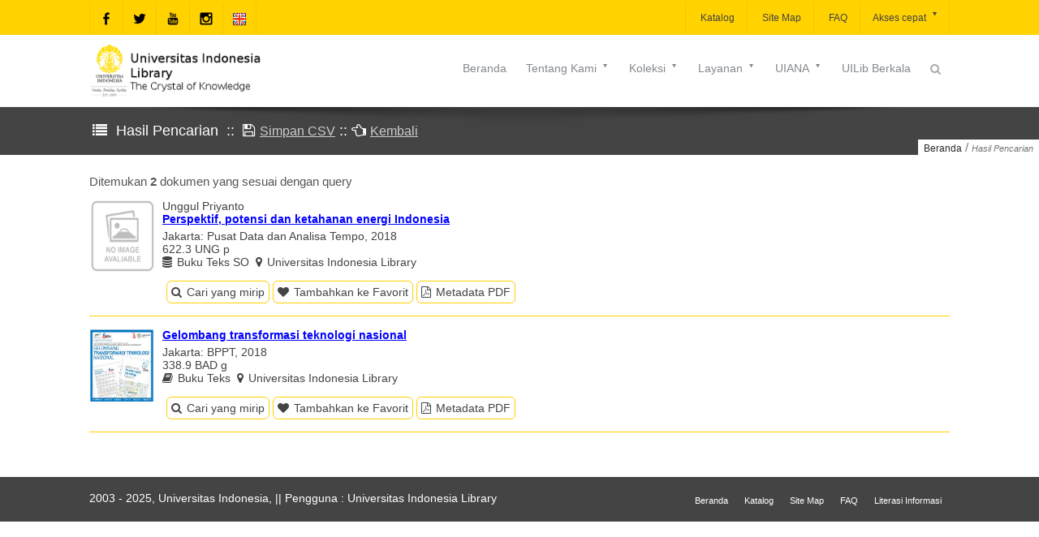

--- FILE ---
content_type: text/css
request_url: https://lontar.ui.ac.id/assets/css/layout.min.css
body_size: 2121
content:
.left{float:left}.right{float:right}.auto_align{margin:0 auto}.last{padding-right:0!important;clear:right;margin-right:0!important}.first{padding-left:0!important;clear:left;margin-left:0!important}.super_wrapper{position:relative}.faux_skeleton{width:1140px}.skeleton{width:1060px;position:relative;z-index:1}.ioa-boxed-layout{width:1140px;margin:0 auto;position:relative;box-shadow:0 0 25px rgba(0,0,0,0.1)}.layout_element,.col{float:left;min-height:1px;margin:0 50px 50px 0}.has-sidebar .skeleton{width:auto}.full{clear:both;width:100%}.one_half{width:505px}.one_third{width:320px}.one_fourth{width:227px}.one_fifth{width:172px}.two_third{width:690px}.three_fourth{width:783px}.four_fifth{width:838px}.has-sidebar .layout_element,.has-sidebar .col{float:left;min-height:1px;margin:0 20px 20px 0}.has-sidebar .one_half{width:350px}.has-sidebar .one_third{width:220px}.has-sidebar .one_fourth{width:155px}.has-sidebar .two_third{width:480px}.has-sidebar .three_fourth{width:545px}.has-sidebar .one_fifth{width:116px}.has-sidebar .four_fifth{width:584px}.nested p:last-child{margin-bottom:0}.nested .layout_element,.nested .col,.nested .layout_element{float:left;min-height:1px;margin:0 3% 20px 0}.nested .full{width:100%;margin-right:0}.nested .one_half{width:47%}.nested .one_third{width:31.3%}.nested .one_fourth{width:22.75%}.nested .two_third{width:65.6%}.nested .three_fourth{width:74.2%}.nested .one_fifth{width:18%}.nested .four_fifth{width:78%}.nested .col.full,.nested .layout_element.full{margin-right:0}div.rad-inner-container{margin-right:0}.mutual-content-wrap{position:relative;z-index:1}#sidebar{padding-bottom:40px;position:relative;z-index:2;padding-top:10px}.has-left-sidebar,.has-sticky-left-sidebar{float:right;width:740px;padding-left:30px}.left-sidebar.sidebar{float:left;width:270px;padding:0 20px 0 0;padding-bottom:0;margin-bottom:0}.has-right-sidebar,.has-sticky-right-sidebar{float:left;width:740px;padding-right:30px}.right-sidebar.sidebar{float:right;width:270px;padding:0 0 0 20px;padding-bottom:0;margin-bottom:0}.sticky-wrapper{width:270px}

--- FILE ---
content_type: text/css
request_url: https://lontar.ui.ac.id/assets/css/detail.css
body_size: 1338
content:
.detailtitle {
   font-size: 18px;font-weight: bold;
   border-bottom:1px dotted #aaa;padding-top:5px
}
.detailfield {
font-family: Helvetica, Arial, Verdana, "Trebuchet MS", Tahoma;
font-size: 14px;color: green;
font-weight: normal;
text-align: right;
vertical-align: top;
width:32%;white-space:nowrap;
}
.detailcontent {
font-family: Helvetica, Arial, Verdana, "Trebuchet MS", Tahoma;
color: #000080;/*text-indent:25px;*/
font-weight: normal; font-size: 14px;
}

/*.container {max-width:1024px;margin:0 auto}*/
.table-striped {width:100%;font-size: 12px}
.table-striped tbody > tr:nth-child(2n+1) > td, .table-striped tbody > tr:nth-child(2n+1) > th {
    background-color: #eee;padding:4px;margin:0;
}
.table-striped tbody > tr:nth-child(1n+0) > td, .table-striped tbody > tr:nth-child(1n+0) > th {
    padding:4px;margin:0;
}
.table-striped td, .table-striped th {
   padding:4px;border:1px solid #ddd;border-collapse:collapse;background: #fff;
}
.table-striped th {
   background-color: #999;color: #fff;padding:4px;font-weight:bold;
}
.table-striped:hover tbody tr:hover td,
.table-striped:hover tbody tr:hover th {
  background-color: #ccc;
}
@media only screen and (max-width: 480px) {
  table tr td.detailfield{border-top: 1px solid #ddd}
}
div.abstrak{padding:10px;font-size:15px}

--- FILE ---
content_type: application/javascript; charset=utf-8
request_url: https://lontar.ui.ac.id/assets/js/isotope.min.js
body_size: 16502
content:
(function(n,f,i){var s=n.document;var k=n.Modernizr;var p=function(y){return y.charAt(0).toUpperCase()+y.slice(1)};var u="Moz Webkit O Ms".split(" ");var o=function(C){var B=s.documentElement.style,z;if(typeof B[C]==="string"){return C}C=p(C);for(var A=0,y=u.length;A<y;A++){z=u[A]+C;if(typeof B[z]==="string"){return z}}};var c=o("transform"),v=o("transitionProperty");
/*
   * Modernizr v1.6ish: miniModernizr for Isotope
   * http://www.modernizr.com
   *
   * Developed by:
   * - Faruk Ates  http://farukat.es/
   * - Paul Irish  http://paulirish.com/
   *
   * Copyright (c) 2009-2010
   * Dual-licensed under the BSD or MIT licenses.
   * http://www.modernizr.com/license/
   */
var j={csstransforms:function(){return !!c},csstransforms3d:function(){var C=!!o("perspective");if(C){var z=" -o- -moz- -ms- -webkit- -khtml- ".split(" "),B="@media ("+z.join("transform-3d),(")+"modernizr)",A=f("<style>"+B+"{#modernizr{height:3px}}</style>").appendTo("head"),y=f('<div id="modernizr" />').appendTo("html");C=y.height()===3;y.remove();A.remove()}return C},csstransitions:function(){return !!v}};var m;if(k){for(m in j){if(!k.hasOwnProperty(m)){k.addTest(m,j[m])}}}else{k=n.Modernizr={_version:"1.6ish: miniModernizr for Isotope"};var x=" ";var q;for(m in j){q=j[m]();k[m]=q;x+=" "+(q?"":"no-")+m}f("html").addClass(x)}if(k.csstransforms){var e=k.csstransforms3d?{translate:function(y){return"translate3d("+y[0]+"px, "+y[1]+"px, 0) "},scale:function(y){return"scale3d("+y+", "+y+", 1) "}}:{translate:function(y){return"translate("+y[0]+"px, "+y[1]+"px) "},scale:function(y){return"scale("+y+") "}};var t=function(B,z,G){var E=f.data(B,"isoTransform")||{},I={},A,C={},F;I[z]=G;f.extend(E,I);for(A in E){F=E[A];C[A]=e[A](F)}var D=C.translate||"",H=C.scale||"",y=D+H;f.data(B,"isoTransform",E);B.style[c]=y};f.cssNumber.scale=true;f.cssHooks.scale={set:function(y,z){t(y,"scale",z)},get:function(A,z){var y=f.data(A,"isoTransform");return y&&y.scale?y.scale:1}};f.fx.step.scale=function(y){f.cssHooks.scale.set(y.elem,y.now+y.unit)};f.cssNumber.translate=true;f.cssHooks.translate={set:function(y,z){t(y,"translate",z)},get:function(A,z){var y=f.data(A,"isoTransform");return y&&y.translate?y.translate:[0,0]}}}var b,a;if(k.csstransitions){b={WebkitTransitionProperty:"webkitTransitionEnd",MozTransitionProperty:"transitionend",OTransitionProperty:"oTransitionEnd otransitionend",transitionProperty:"transitionend"}[v];a=o("transitionDuration")}var l=f.event,h=f.event.handle?"handle":"dispatch",d;l.special.smartresize={setup:function(){f(this).bind("resize",l.special.smartresize.handler)},teardown:function(){f(this).unbind("resize",l.special.smartresize.handler)},handler:function(B,y){var A=this,z=arguments;B.type="smartresize";if(d){clearTimeout(d)}d=setTimeout(function(){l[h].apply(A,z)},y==="execAsap"?0:100)}};f.fn.smartresize=function(y){return y?this.bind("smartresize",y):this.trigger("smartresize",["execAsap"])};f.Isotope=function(y,z,A){this.element=f(z);this._create(y);this._init(A)};var g=["width","height"];var r=f(n);f.Isotope.settings={resizable:true,layoutMode:"masonry",containerClass:"isotope",itemClass:"isotope-item",hiddenClass:"isotope-hidden",hiddenStyle:{opacity:0,scale:0.001},visibleStyle:{opacity:1,scale:1},containerStyle:{position:"relative",overflow:"hidden"},animationEngine:"best-available",animationOptions:{queue:false,duration:800},sortBy:"original-order",sortAscending:true,resizesContainer:true,transformsEnabled:true,itemPositionDataEnabled:false};f.Isotope.prototype={_create:function(D){this.options=f.extend({},f.Isotope.settings,D);this.styleQueue=[];this.elemCount=0;var B=this.element[0].style;this.originalStyle={};var A=g.slice(0);for(var F in this.options.containerStyle){A.push(F)}for(var E=0,z=A.length;E<z;E++){F=A[E];this.originalStyle[F]=B[F]||""}this.element.css(this.options.containerStyle);this._updateAnimationEngine();this._updateUsingTransforms();var C={"original-order":function(H,G){G.elemCount++;return G.elemCount},random:function(){return Math.random()}};this.options.getSortData=f.extend(this.options.getSortData,C);this.reloadItems();this.offset={left:parseInt((this.element.css("padding-left")||0),10),top:parseInt((this.element.css("padding-top")||0),10)};var y=this;setTimeout(function(){y.element.addClass(y.options.containerClass)},0);if(this.options.resizable){r.bind("smartresize.isotope",function(){y.resize()})}this.element.delegate("."+this.options.hiddenClass,"click",function(){return false})},_getAtoms:function(B){var y=this.options.itemSelector,A=y?B.filter(y).add(B.find(y)):B,z={position:"absolute"};A=A.filter(function(C,D){return D.nodeType===1});if(this.usingTransforms){z.left=0;z.top=0}A.css(z).addClass(this.options.itemClass);this.updateSortData(A,true);return A},_init:function(y){this.$filteredAtoms=this._filter(this.$allAtoms);this._sort();this.reLayout(y)},option:function(A){if(f.isPlainObject(A)){this.options=f.extend(true,this.options,A);var y;for(var z in A){y="_update"+p(z);if(this[y]){this[y]()}}}},_updateAnimationEngine:function(){var z=this.options.animationEngine.toLowerCase().replace(/[ _\-]/g,"");var y;switch(z){case"css":case"none":y=false;break;case"jquery":y=true;break;default:y=!k.csstransitions}this.isUsingJQueryAnimation=y;this._updateUsingTransforms()},_updateTransformsEnabled:function(){this._updateUsingTransforms()},_updateUsingTransforms:function(){var y=this.usingTransforms=this.options.transformsEnabled&&k.csstransforms&&k.csstransitions&&!this.isUsingJQueryAnimation;if(!y){delete this.options.hiddenStyle.scale;delete this.options.visibleStyle.scale}this.getPositionStyles=y?this._translate:this._positionAbs},_filter:function(E){var A=this.options.filter===""?"*":this.options.filter;if(!A){return E}var D=this.options.hiddenClass,z="."+D,C=E.filter(z),y=C;if(A!=="*"){y=C.filter(A);var B=E.not(z).not(A).addClass(D);this.styleQueue.push({$el:B,style:this.options.hiddenStyle})}this.styleQueue.push({$el:y,style:this.options.visibleStyle});y.removeClass(D);return E.filter(A)},updateSortData:function(D,A){var z=this,B=this.options.getSortData,C,y;D.each(function(){C=f(this);y={};for(var E in B){if(!A&&E==="original-order"){y[E]=f.data(this,"isotope-sort-data")[E]}else{y[E]=B[E](C,z)}}f.data(this,"isotope-sort-data",y)})},_sort:function(){var B=this.options.sortBy,A=this._getSorter,y=this.options.sortAscending?1:-1,z=function(F,E){var D=A(F,B),C=A(E,B);if(D===C&&B!=="original-order"){D=A(F,"original-order");C=A(E,"original-order")}return((D>C)?1:(D<C)?-1:0)*y};this.$filteredAtoms.sort(z)},_getSorter:function(y,z){return f.data(y,"isotope-sort-data")[z]},_translate:function(z,A){return{translate:[z,A]}},_positionAbs:function(z,A){return{left:z,top:A}},_pushPosition:function(B,A,C){A=Math.round(A+this.offset.left);C=Math.round(C+this.offset.top);var z=this.getPositionStyles(A,C);this.styleQueue.push({$el:B,style:z});if(this.options.itemPositionDataEnabled){B.data("isotope-item-position",{x:A,y:C})}},layout:function(B,A){var z=this.options.layoutMode;this["_"+z+"Layout"](B);if(this.options.resizesContainer){var y=this["_"+z+"GetContainerSize"]();this.styleQueue.push({$el:this.element,style:y})}this._processStyleQueue(B,A);this.isLaidOut=true},_processStyleQueue:function(z,O){var B=!this.isLaidOut?"css":(this.isUsingJQueryAnimation?"animate":"css"),E=this.options.animationOptions,F=this.options.onLayout,M,C,I,J;C=function(P,Q){Q.$el[B](Q.style,E)};if(this._isInserting&&this.isUsingJQueryAnimation){C=function(P,Q){M=Q.$el.hasClass("no-transition")?"css":B;Q.$el[M](Q.style,E)}}else{if(O||F||E.complete){var A=false,H=[O,F,E.complete],N=this;I=true;J=function(){if(A){return}var R;for(var Q=0,P=H.length;Q<P;Q++){R=H[Q];if(typeof R==="function"){R.call(N.element,z,N)}}A=true};if(this.isUsingJQueryAnimation&&B==="animate"){E.complete=J;I=false}else{if(k.csstransitions){var G=0,K=this.styleQueue[0],L=K&&K.$el,y;while(!L||!L.length){y=this.styleQueue[G++];if(!y){return}L=y.$el}var D=parseFloat(getComputedStyle(L[0])[a]);if(D>0){C=function(P,Q){Q.$el[B](Q.style,E).one(b,J)};I=false}}}}}f.each(this.styleQueue,C);if(I){J()}this.styleQueue=[]},resize:function(){if(this["_"+this.options.layoutMode+"ResizeChanged"]()){this.reLayout()}},reLayout:function(y){this["_"+this.options.layoutMode+"Reset"]();this.layout(this.$filteredAtoms,y)},addItems:function(z,A){var y=this._getAtoms(z);this.$allAtoms=this.$allAtoms.add(y);if(A){A(y)}},insert:function(z,A){this.element.append(z);var y=this;this.addItems(z,function(B){var C=y._filter(B);y._addHideAppended(C);y._sort();y.reLayout();y._revealAppended(C,A)})},appended:function(z,A){var y=this;this.addItems(z,function(B){y._addHideAppended(B);y.layout(B);y._revealAppended(B,A)})},_addHideAppended:function(y){this.$filteredAtoms=this.$filteredAtoms.add(y);y.addClass("no-transition");this._isInserting=true;this.styleQueue.push({$el:y,style:this.options.hiddenStyle})},_revealAppended:function(z,A){var y=this;setTimeout(function(){z.removeClass("no-transition");y.styleQueue.push({$el:z,style:y.options.visibleStyle});y._isInserting=false;y._processStyleQueue(z,A)},10)},reloadItems:function(){this.$allAtoms=this._getAtoms(this.element.children())},remove:function(A,B){this.$allAtoms=this.$allAtoms.not(A);this.$filteredAtoms=this.$filteredAtoms.not(A);var y=this;var z=function(){A.remove();if(B){B.call(y.element)}};if(A.filter(":not(."+this.options.hiddenClass+")").length){this.styleQueue.push({$el:A,style:this.options.hiddenStyle});this._sort();this.reLayout(z)}else{z()}},shuffle:function(y){this.updateSortData(this.$allAtoms);this.options.sortBy="random";this._sort();this.reLayout(y)},destroy:function(){var A=this.usingTransforms;var z=this.options;this.$allAtoms.removeClass(z.hiddenClass+" "+z.itemClass).each(function(){var C=this.style;C.position="";C.top="";C.left="";C.opacity="";if(A){C[c]=""}});var y=this.element[0].style;for(var B in this.originalStyle){y[B]=this.originalStyle[B]}this.element.unbind(".isotope").undelegate("."+z.hiddenClass,"click").removeClass(z.containerClass).removeData("isotope");r.unbind(".isotope")},_getSegments:function(E){var B=this.options.layoutMode,A=E?"rowHeight":"columnWidth",z=E?"height":"width",D=E?"rows":"cols",F=this.element[z](),y,C=this.options[B]&&this.options[B][A]||this.$filteredAtoms["outer"+p(z)](true)||F;y=Math.floor(F/C);y=Math.max(y,1);this[B][D]=y;this[B][A]=C},_checkIfSegmentsChanged:function(B){var z=this.options.layoutMode,A=B?"rows":"cols",y=this[z][A];this._getSegments(B);return(this[z][A]!==y)},_masonryReset:function(){this.masonry={};this._getSegments();var y=this.masonry.cols;this.masonry.colYs=[];while(y--){this.masonry.colYs.push(0)}},_masonryLayout:function(A){var y=this,z=y.masonry;A.each(function(){var F=f(this),D=Math.ceil(F.outerWidth(true)/z.columnWidth);D=Math.min(D,z.cols);if(D===1){y._masonryPlaceBrick(F,z.colYs)}else{var G=z.cols+1-D,C=[],E,B;for(B=0;B<G;B++){E=z.colYs.slice(B,B+D);C[B]=Math.max.apply(Math,E)}y._masonryPlaceBrick(F,C)}})},_masonryPlaceBrick:function(C,G){var z=Math.min.apply(Math,G),I=0;for(var B=0,D=G.length;B<D;B++){if(G[B]===z){I=B;break}}var H=this.masonry.columnWidth*I,F=z;this._pushPosition(C,H,F);var E=z+C.outerHeight(true),A=this.masonry.cols+1-D;for(B=0;B<A;B++){this.masonry.colYs[I+B]=E}},_masonryGetContainerSize:function(){var y=Math.max.apply(Math,this.masonry.colYs);return{height:y}},_masonryResizeChanged:function(){return this._checkIfSegmentsChanged()},_fitRowsReset:function(){this.fitRows={x:0,y:0,height:0}},_fitRowsLayout:function(B){var y=this,A=this.element.width(),z=this.fitRows;B.each(function(){var E=f(this),D=E.outerWidth(true),C=E.outerHeight(true);if(z.x!==0&&D+z.x>A){z.x=0;z.y=z.height}y._pushPosition(E,z.x,z.y);z.height=Math.max(z.y+C,z.height);z.x+=D})},_fitRowsGetContainerSize:function(){return{height:this.fitRows.height}},_fitRowsResizeChanged:function(){return true},_cellsByRowReset:function(){this.cellsByRow={index:0};this._getSegments();this._getSegments(true)},_cellsByRowLayout:function(A){var y=this,z=this.cellsByRow;A.each(function(){var D=f(this),C=z.index%z.cols,E=Math.floor(z.index/z.cols),B=(C+0.5)*z.columnWidth-D.outerWidth(true)/2,F=(E+0.5)*z.rowHeight-D.outerHeight(true)/2;y._pushPosition(D,B,F);z.index++})},_cellsByRowGetContainerSize:function(){return{height:Math.ceil(this.$filteredAtoms.length/this.cellsByRow.cols)*this.cellsByRow.rowHeight+this.offset.top}},_cellsByRowResizeChanged:function(){return this._checkIfSegmentsChanged()},_straightDownReset:function(){this.straightDown={y:0}},_straightDownLayout:function(z){var y=this;z.each(function(A){var B=f(this);y._pushPosition(B,0,y.straightDown.y);y.straightDown.y+=B.outerHeight(true)})},_straightDownGetContainerSize:function(){return{height:this.straightDown.y}},_straightDownResizeChanged:function(){return true},_masonryHorizontalReset:function(){this.masonryHorizontal={};this._getSegments(true);var y=this.masonryHorizontal.rows;this.masonryHorizontal.rowXs=[];while(y--){this.masonryHorizontal.rowXs.push(0)}},_masonryHorizontalLayout:function(A){var y=this,z=y.masonryHorizontal;A.each(function(){var F=f(this),D=Math.ceil(F.outerHeight(true)/z.rowHeight);D=Math.min(D,z.rows);if(D===1){y._masonryHorizontalPlaceBrick(F,z.rowXs)}else{var G=z.rows+1-D,C=[],E,B;for(B=0;B<G;B++){E=z.rowXs.slice(B,B+D);C[B]=Math.max.apply(Math,E)}y._masonryHorizontalPlaceBrick(F,C)}})},_masonryHorizontalPlaceBrick:function(C,H){var z=Math.min.apply(Math,H),F=0;for(var B=0,D=H.length;B<D;B++){if(H[B]===z){F=B;break}}var I=z,G=this.masonryHorizontal.rowHeight*F;this._pushPosition(C,I,G);var E=z+C.outerWidth(true),A=this.masonryHorizontal.rows+1-D;for(B=0;B<A;B++){this.masonryHorizontal.rowXs[F+B]=E}},_masonryHorizontalGetContainerSize:function(){var y=Math.max.apply(Math,this.masonryHorizontal.rowXs);return{width:y}},_masonryHorizontalResizeChanged:function(){return this._checkIfSegmentsChanged(true)},_fitColumnsReset:function(){this.fitColumns={x:0,y:0,width:0}},_fitColumnsLayout:function(B){var y=this,A=this.element.height(),z=this.fitColumns;B.each(function(){var E=f(this),D=E.outerWidth(true),C=E.outerHeight(true);if(z.y!==0&&C+z.y>A){z.x=z.width;z.y=0}y._pushPosition(E,z.x,z.y);z.width=Math.max(z.x+D,z.width);z.y+=C})},_fitColumnsGetContainerSize:function(){return{width:this.fitColumns.width}},_fitColumnsResizeChanged:function(){return true},_cellsByColumnReset:function(){this.cellsByColumn={index:0};this._getSegments();this._getSegments(true)},_cellsByColumnLayout:function(A){var y=this,z=this.cellsByColumn;A.each(function(){var D=f(this),C=Math.floor(z.index/z.rows),E=z.index%z.rows,B=(C+0.5)*z.columnWidth-D.outerWidth(true)/2,F=(E+0.5)*z.rowHeight-D.outerHeight(true)/2;y._pushPosition(D,B,F);z.index++})},_cellsByColumnGetContainerSize:function(){return{width:Math.ceil(this.$filteredAtoms.length/this.cellsByColumn.rows)*this.cellsByColumn.columnWidth}},_cellsByColumnResizeChanged:function(){return this._checkIfSegmentsChanged(true)},_straightAcrossReset:function(){this.straightAcross={x:0}},_straightAcrossLayout:function(z){var y=this;z.each(function(A){var B=f(this);y._pushPosition(B,y.straightAcross.x,0);y.straightAcross.x+=B.outerWidth(true)})},_straightAcrossGetContainerSize:function(){return{width:this.straightAcross.x}},_straightAcrossResizeChanged:function(){return true}};
/*
   * jQuery imagesLoaded plugin v1.1.0
   * http://github.com/desandro/imagesloaded
   *
   * MIT License. by Paul Irish et al.
   */
f.fn.imagesLoaded=function(F){var D=this,B=D.find("img").add(D.filter("img")),y=B.length,E="[data-uri]",A=[];function C(){F.call(D,B)}function z(H){var G=H.target;if(G.src!==E&&f.inArray(G,A)===-1){A.push(G);if(--y<=0){setTimeout(C);B.unbind(".imagesLoaded",z)}}}if(!y){C()}B.bind("load.imagesLoaded error.imagesLoaded",z).each(function(){var G=this.src;this.src=E;this.src=G});return D};var w=function(y){if(n.console){n.console.error(y)}};f.fn.isotope=function(z,A){if(typeof z==="string"){var y=Array.prototype.slice.call(arguments,1);this.each(function(){var B=f.data(this,"isotope");if(!B){w("cannot call methods on isotope prior to initialization; attempted to call method '"+z+"'");return}if(!f.isFunction(B[z])||z.charAt(0)==="_"){w("no such method '"+z+"' for isotope instance");return}B[z].apply(B,y)})}else{this.each(function(){var B=f.data(this,"isotope");if(B){B.option(z);B._init(A)}else{f.data(this,"isotope",new f.Isotope(z,this,A))}})}return this}})(window,jQuery);

--- FILE ---
content_type: application/javascript; charset=utf-8
request_url: https://lontar.ui.ac.id/abstrak.js
body_size: 2922
content:
(function ( $ ) {


   $.fn.moreLines = function (options) {

   "use strict";

      this.each(function(){

         var element = $(this), 
            textelement = element.find("p"),
            baseclass = "b-morelines_",
            basejsclass = "js-morelines_",
            currentclass = "section",
            singleline = parseFloat(element.css("line-height")),
            auto = 1,
            fullheight = element.innerHeight(),
            settings = $.extend({
               linecount: auto,
               baseclass: baseclass,
               basejsclass: basejsclass,
               classspecific: currentclass,
               buttontxtmore: "more lines",
               buttontxtless: "less lines",
               animationspeed: auto
            }, options ),
            
            ellipsisclass = settings.baseclass+settings.classspecific+"_ellipsis",
            buttonclass = settings.baseclass+settings.classspecific+"_button",
            wrapcss = settings.baseclass+settings.classspecific+"_wrapper",
            wrapjs = settings.basejsclass+settings.classspecific+"_wrapper",
            wrapper = $("<div>").addClass(wrapcss+ ' ' +wrapjs).css({'max-width': element.css('width')}),
            linescount = singleline * settings.linecount;

         element.wrap(wrapper);

         if (element.parent().not(wrapjs)) {

            if (fullheight > linescount) {

            element.addClass(ellipsisclass).css({'min-height': linescount, 'max-height': linescount, 'overflow': 'hidden'});

            var moreLinesButton = $("<div>", {
               "class": buttonclass,
               click: function() {

                  element.toggleClass(ellipsisclass);
                  $(this).toggleClass(buttonclass+'_active');

                  if (element.css('max-height') !== 'none') {
                     element.css({'height': linescount, 'max-height': ''}).animate({height:fullheight}, settings.animationspeed, function () {
                        moreLinesButton.html(settings.buttontxtless);
                     });

                  } else {
                     element.animate({height:linescount}, settings.animationspeed, function () {
                        moreLinesButton.html(settings.buttontxtmore);
                        element.css('max-height', linescount);
                     });
                  }
               },

               html: settings.buttontxtmore
            });

            element.after(moreLinesButton);

            }
         }
      });

      return this;
   };

}(jQuery));

$(function() {
   $('.js-description_readmore').moreLines({
      linecount: 6, 
      baseclass: 'b-description',
      basejsclass: 'js-description',
      classspecific: '_readmore',    
      buttontxtmore: "Lengkap +",               
      buttontxtless: "Singkat -",
      animationspeed: 450 
   });
});


--- FILE ---
content_type: application/javascript; charset=utf-8
request_url: https://lontar.ui.ac.id/assets/js/menu.min.js
body_size: 5108
content:
jQuery(document).ready(function(){if(jQuery("div.style-panel a.active").data("style")!="default"){jQuery(".menu").find(".hoverdir").removeAttr("style");jQuery(".menu").find(".spacer").removeAttr("style")}$(".toggle_container").hide();$(".toggle").click(function(){$(this).toggleClass("toggle_active").next().slideToggle("slow")});$(".opened_toggle").trigger("click")});jQuery(function(){jQuery(".vmenu_shadow").change(function(){switch(jQuery(this).val()){case"Type 1":jQuery(".header-shadow-area").html('<span class="menu_shadow_type1"></span>');break;case"Type 2":jQuery(".header-shadow-area").html('<span class="menu_shadow_type2"></span>');break;case"Type 3":jQuery(".header-shadow-area").html('<span class="sh_left_wing"></span>');break;case"Type 4":jQuery(".header-shadow-area").html('<span class="sh_right_wing"></span>');break;case"Type 5":jQuery(".header-shadow-area").html('<span class="sh_left_wing"></span><span class="sh_right_wing"></span>');break;default:jQuery(".header-shadow-area").html("")}});jQuery(".vlayout").change(function(){window.location.href=jQuery(this).val()});jQuery("div.vimage").click(function(){var b=jQuery(this).find("img");if(b.attr("alt")=="texture"){jQuery("div.super-wrapper").css("background","url("+b.data("bg")+")")}else{jQuery("div.super-wrapper").css({background:"url("+b.data("bg")+")","background-size":"cover","background-attachment":"fixed"})}});var a=jQuery("#visualizer");jQuery("a.visualizer-toggle").click(function(b){b.preventDefault();if(a.css("right")=="0px"){a.animate({right:-263},"normal")}else{a.animate({right:0},"normal")}})});var TINY={};function T$(a){return document.getElementById(a)}TINY.box=function(){var a,e,k,j,c,h,g,l,d,i=0;return{show:function(p,m,f,o,b,n){if(!i){a=document.createElement("div");a.id="tinybox";e=document.createElement("div");e.id="tinymask";k=document.createElement("div");k.id="tinycontent";document.body.appendChild(e);document.body.appendChild(a);a.appendChild(k);e.onclick=TINY.box.hide;window.onresize=TINY.box.resize;i=1}if(!b&&!m){a.style.width=f?f+"px":"auto";a.style.height=o?o+"px":"auto";a.style.backgroundImage="none";k.innerHTML=p}else{k.style.display="none";a.style.width=a.style.height="100px"}this.mask();c=p;h=m;g=f;l=o;d=b;this.alpha(e,1,80,3);if(n){setTimeout(function(){TINY.box.hide()},1000*n)}},fill:function(p,n,m,o,f){if(n){a.style.backgroundImage="";var b=window.XMLHttpRequest?new XMLHttpRequest():new ActiveXObject("Microsoft.XMLHTTP");b.onreadystatechange=function(){if(b.readyState==4&&b.status==200){TINY.box.psh(b.responseText,m,o,f)}};b.open("GET",p,1);b.send(null)}else{this.psh(p,m,o,f)}},psh:function(p,m,n,f){if(f){if(!m||!n){var b=a.style.width,o=a.style.height;k.innerHTML=p;a.style.width=m?m+"px":"";a.style.height=n?n+"px":"";k.style.display="";m=parseInt(k.offsetWidth);n=parseInt(k.offsetHeight);k.style.display="none";a.style.width=b;a.style.height=o}else{k.innerHTML=p}this.size(a,m,n,4)}else{a.style.backgroundImage="none"}},hide:function(){TINY.box.alpha(a,-1,0,3)},resize:function(){TINY.box.pos();TINY.box.mask()},mask:function(){e.style.height=TINY.page.theight()+"px";e.style.width="";e.style.width=TINY.page.twidth()+"px"},pos:function(){var b=(TINY.page.height()/2)-(a.offsetHeight/2);b=b<10?10:b;a.style.top=(b+TINY.page.top())+"px";a.style.left=(TINY.page.width()/2)-(a.offsetWidth/2)+"px"},alpha:function(m,n,b,f){clearInterval(m.ai);if(n==1){m.style.opacity=0;m.style.filter="alpha(opacity=0)";m.style.display="block";this.pos()}m.ai=setInterval(function(){TINY.box.twalpha(m,b,n,f)},20)},twalpha:function(m,b,q,f){var p=Math.round(m.style.opacity*100);if(p==b){clearInterval(m.ai);if(q==-1){m.style.display="none";m==a?TINY.box.alpha(e,-1,0,2):k.innerHTML=a.style.backgroundImage=""}else{m==e?this.alpha(a,1,100,5):TINY.box.fill(c,h,g,l,d)}}else{var r=p+Math.ceil(Math.abs(b-p)/f)*q;m.style.opacity=r/100;m.style.filter="alpha(opacity="+r+")"}},size:function(o,q,n,u){o=typeof o=="object"?o:T$(o);clearInterval(o.si);var b=o.offsetWidth,r=o.offsetHeight,p=b-parseInt(o.style.width),t=r-parseInt(o.style.height);var f=b-p>q?-1:1,m=(r-t>n)?-1:1;o.si=setInterval(function(){TINY.box.twsize(o,q,p,f,n,t,m,u)},20)},twsize:function(o,q,p,f,n,t,m,u){var b=o.offsetWidth-p,r=o.offsetHeight-t;if(b==q&&r==n){clearInterval(o.si);a.style.backgroundImage="none";k.style.display="block"}else{if(b!=q){o.style.width=b+(Math.ceil(Math.abs(q-b)/u)*f)+"px"}if(r!=n){o.style.height=r+(Math.ceil(Math.abs(n-r)/u)*m)+"px"}this.pos()}}}}();TINY.page=function(){return{top:function(){return document.body.scrollTop||document.documentElement.scrollTop},width:function(){return self.innerWidth||document.documentElement.clientWidth},height:function(){return self.innerHeight||document.documentElement.clientHeight},theight:function(){var f=document,a=f.body,c=f.documentElement;return Math.max(Math.max(a.scrollHeight,c.scrollHeight),Math.max(a.clientHeight,c.clientHeight))},twidth:function(){var f=document,a=f.body,c=f.documentElement;return Math.max(Math.max(a.scrollWidth,c.scrollWidth),Math.max(a.clientWidth,c.clientWidth))}}}();